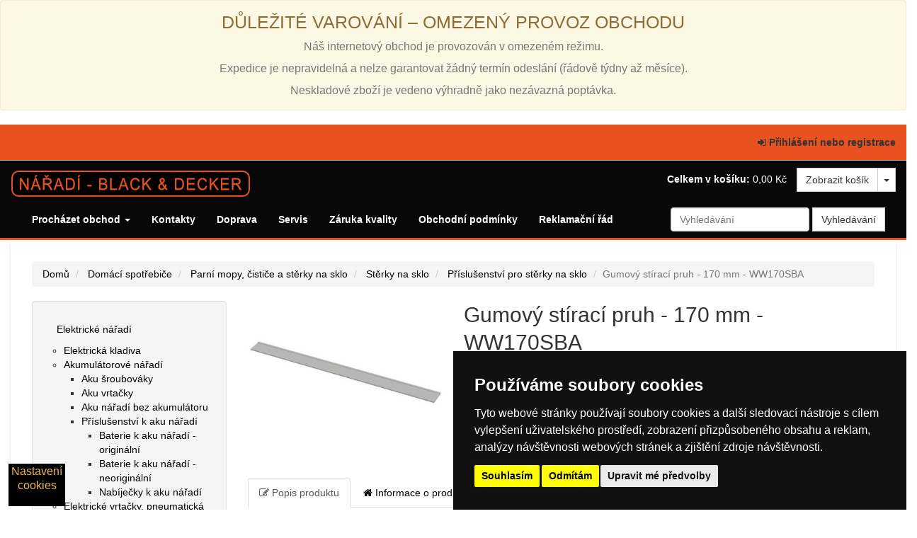

--- FILE ---
content_type: text/html; charset=utf-8
request_url: https://www.naradi-bd.cz/catalogue/gumovy-stiraci-pruh-pro-sterku-na-okna-ww100-sirka-170-mm-ww170sba_212/
body_size: 10079
content:


<!DOCTYPE html>
<!--[if lt IE 7]>      <html lang="cs" class="no-js lt-ie9 lt-ie8 lt-ie7"> <![endif]-->
<!--[if IE 7]>         <html lang="cs" class="no-js lt-ie9 lt-ie8"> <![endif]-->
<!--[if IE 8]>         <html lang="cs" class="no-js lt-ie9"> <![endif]-->
<!--[if gt IE 8]><!--> <html lang="cs" class="no-js"> <!--<![endif]-->
    <head>
        <title>
    Gumový stírací pruh - 170 mm - WW170SBA | Nářadí Black &amp; Decker - Elektrické nářadí | Zahradní technika | Příslušenství 
</title>

        <meta http-equiv="content-type" content="text/html; charset=UTF-8" />
        <meta name="created" content="21st Led 2026 12:59" />
        <meta name="author" content="SmartFox.cz"/>
        <meta name="description" content="
    Gumov&amp;yacute; st&amp;iacute;rac&amp;iacute; pruh pro stěrku na okna WW100, &amp;scaron;&amp;iacute;řka 170 mm - WW170SBA
" />
        <meta name="keywords" content="Elektrické nářadí, zahradní technika" />
        <meta name="viewport" content="width=device-width" />
        <meta name="robots" content="index, follow" />

        <!-- Le HTML5 shim, for IE6-8 support of HTML elements -->
        <!--[if lt IE 9]>
        <script src="//html5shim.googlecode.com/svn/trunk/html5.js"></script>
        <![endif]-->

        
            <link rel="shortcut icon" href="/static/bad/favicon.ico" />
        

        
    
        
            
                <link rel="stylesheet" type="text/css" href="/static/bad/css/styles.css" />
            
            <link media="screen" rel="stylesheet" href="/static/bad/js/slimbox-2.05/css/slimbox2.css" />
            <link rel="stylesheet" href="/static/bad/js/bootstrap-datetimepicker/bootstrap-datetimepicker.css" />
            <link rel="stylesheet" type="text/css" href="/static/bad/css/datetimepicker.css" />
            <link rel="stylesheet" type="text/css" href="/static/bad/css/badstyle.css" />
            
        
    


        
        

        

        
            
            

        
        
<!-- Cookie Consent by TermsFeed (https://www.TermsFeed.com) -->
<script type="text/javascript" src="https://www.termsfeed.com/public/cookie-consent/4.0.0/cookie-consent.js" charset="UTF-8"></script>
<script type="text/javascript" charset="UTF-8">
document.addEventListener('DOMContentLoaded', function () {
cookieconsent.run({"notice_banner_type":"simple","consent_type":"express","palette":"dark","language":"cs","page_load_consent_levels":["strictly-necessary"],"notice_banner_reject_button_hide":false,"preferences_center_close_button_hide":false,"page_refresh_confirmation_buttons":false,"open_preferences_center_selector":"#open_preferences_center","website_name":"NĂˇĹ™adĂ­ Black & Decker"});
});
</script>

<!-- GA -->

<script type="text/plain" cookie-consent="tracking" async src="https://www.googletagmanager.com/gtag/js?id=G-C7J4MC1FS9"></script>
<script type="text/plain" cookie-consent="tracking">
  window.dataLayer = window.dataLayer || [];
  function gtag(){dataLayer.push(arguments);}
  gtag('js', new Date());

  gtag('config', 'G-C7J4MC1FS9');
</script>

<!-- Global site tag (gtag.js) - Google Analytics -->
<script type="text/plain" cookie-consent="tracking" async src="https://www.googletagmanager.com/gtag/js?id=G-2694SYFM26"></script>
<script type="text/plain" cookie-consent="tracking">
  window.dataLayer = window.dataLayer || [];
  function gtag(){dataLayer.push(arguments);}
  gtag('js', new Date());

  gtag('config', 'G-2694SYFM26');
</script>

<!-- Global site tag (gtag.js) - Google Analytics - NOĂ‰ - MS - 30.1.2021 -->
<script type="text/plain" cookie-consent="tracking" async src="https://www.googletagmanager.com/gtag/js?id=G-2694SYFM26"></script>
<script type="text/plain" cookie-consent="tracking">
  window.dataLayer = window.dataLayer || [];
  function gtag(){dataLayer.push(arguments);}
  gtag('js', new Date());

  gtag('config', 'G-2694SYFM26');
</script>
<!-- end of GA-->
        
    </head>

    <body id="default" class="default">
        
        
        
        
<div class="row">
    <div class="col-lg-12">
        <div class="alert alert-warning text-center">
            <p class="h2">
                DŮLEŽITÉ VAROVÁNÍ – OMEZENÝ PROVOZ OBCHODU<br />
                <small>
                    Náš internetový obchod je provozován v omezeném režimu.<br />
                    Expedice je nepravidelná a nelze garantovat žádný termín odeslání (řádově týdny až měsíce).<br />
                    Neskladové zboží je vedeno výhradně jako nezávazná poptávka.
                </small>
            </p>
        </div>
    </div>
</div>
        
    
    

<div id="top_page" class="navbar navbar-default navbar-static-top accounts">
    
    <div class="navbar-header">
        <a class="btn btn-default navbar-toggle collapsed" data-toggle="collapse" data-target=".account-collapse">
            <span class="icon-bar"></span>
            <span class="icon-bar"></span>
            <span class="icon-bar"></span>
        </a>
    </div>

    <div class="navbar-collapse account-collapse collapse">
        <div class="container-fluid">
            
            <ul class="nav navbar-nav navbar-right">
                
                    <li><a id="login_link" href="/accounts/login/"><i class="icon-signin"></i> Přihlášení nebo registrace</a></li>
                
            </ul>
        </div>
    </div>
</div>


    
    <header class="header">
        <div class="container-fluid">
        <div class="page_inner">
            <div class="row">
                <div class="col-sm-7 h1"><a href="/"><img src="/static/bad/img/bad-logo.png" alt="Nářadí-BD.cz" ></a></div>

                
                


<div class="basket-mini pull-right hidden-xs">
    <strong>Celkem v košíku:</strong>
    
        0,00 Kč
    

    <span class="btn-group">
        <a class="btn btn-default" href="/basket/">Zobrazit košík</a>
        <button class="btn btn-default dropdown-toggle" data-toggle="dropdown">
            <span class="caret"></span>
        </button>
        <ul class="dropdown-menu pull-right">
            <li>






<ul class="basket-mini-item list-unstyled">
    
        <li><p>Váš košík je prázdný.</p></li>
    
</ul>
</li>
        </ul>
    </span>
</div>
            </div>
        </div>
        
            



<div class="navbar primary navbar-static-top navbar-inverse">
    <div class="container-fluid">
        <div class="navbar-header pull-right">
            
            <a class="navbar-toggle" data-toggle="collapse" data-target=".primary-collapse">
                <span>
                    <span class="icon-bar"></span>
                    <span class="icon-bar"></span>
                    <span class="icon-bar"></span>
                </span>
            </a>
        </div>

        <a class="btn btn-default navbar-btn btn-cart navbar-right visible-xs-inline-block" href="/basket/">
            <i class="icon-shopping-cart"></i>
            Košík
            
        </a>


        <div class="navbar-collapse primary-collapse collapse">
            
                <ul id="browse" class="nav navbar-nav">
                    <li class="dropdown active">
                        <a href="#" class="dropdown-toggle" data-toggle="dropdown">
                            Procházet obchod
                            <b class="caret"></b>
                        </a>
                        <ul class="dropdown-menu" data-navigation="dropdown-menu">
                            
                            <li><a tabindex="-1" href="/catalogue/">Všechny produkty</a></li>
                            
                                <li class="divider"></li>
                                
                                    
                                        <li class="dropdown-submenu">
                                            <a tabindex="-1" href="/catalogue/category/elektricke-naradi_14/">Elektrické nářadí</a>
                                            <ul class="dropdown-menu">
                                            

                                            
                                
                                    
                                                <li><a tabindex="-1" href="/catalogue/category/elektricke-naradi/elektricka-kladiva_112/">Elektrická kladiva</a></li>
                                            

                                            
                                
                                    
                                                <li><a tabindex="-1" href="/catalogue/category/elektricke-naradi/akumulatorove-naradi_35/">Akumulátorové nářadí</a></li>
                                            

                                            
                                
                                    
                                                <li><a tabindex="-1" href="/catalogue/category/elektricke-naradi/elektricke-vrtacky_28/">Elektrické vrtačky, pneumatická kladiva, šroubováky</a></li>
                                            

                                            
                                
                                    
                                                <li><a tabindex="-1" href="/catalogue/category/elektricke-naradi/viceucelove-naradi-multievo_33/">Víceúčelové nářadí MultiEvo</a></li>
                                            

                                            
                                
                                    
                                                <li><a tabindex="-1" href="/catalogue/category/elektricke-naradi/brusky_36/">Brusky</a></li>
                                            

                                            
                                
                                    
                                                <li><a tabindex="-1" href="/catalogue/category/elektricke-naradi/pily_41/">Pily</a></li>
                                            

                                            
                                
                                    
                                                <li><a tabindex="-1" href="/catalogue/category/elektricke-naradi/hobliky_45/">Hoblíky</a></li>
                                            

                                            
                                
                                    
                                                <li><a tabindex="-1" href="/catalogue/category/elektricke-naradi/horni-frezky_46/">Horní frézky</a></li>
                                            

                                            
                                
                                    
                                                <li><a tabindex="-1" href="/catalogue/category/elektricke-naradi/horkovzdusne-pistole_62/">Horkovzdušné pistole</a></li>
                                            

                                            
                                
                                    
                                                <li><a tabindex="-1" href="/catalogue/category/elektricke-naradi/sponkovacky-a-nastrelovacky-hrebiku_80/">Sponkovačky a nastřelovačky hřebíků</a></li>
                                            

                                            
                                
                                    
                                                <li><a tabindex="-1" href="/catalogue/category/elektricke-naradi/lasery-dalkomery-detektory_79/">Lasery, dálkoměry, detektory</a></li>
                                            

                                            
                                                </ul></li>
                                            
                                
                                    
                                        <li class="dropdown-submenu">
                                            <a tabindex="-1" href="/catalogue/category/zahradni-technika_1/">Zahradní technika</a>
                                            <ul class="dropdown-menu">
                                            

                                            
                                
                                    
                                                <li><a tabindex="-1" href="/catalogue/category/zahradni-technika/strunove-sekacky_2/">Strunové sekačky</a></li>
                                            

                                            
                                
                                    
                                                <li><a tabindex="-1" href="/catalogue/category/zahradni-technika/rotacni-kolove-sekacky_3/">Rotační kolové sekačky a provzdušňovače trávníku</a></li>
                                            

                                            
                                
                                    
                                                <li><a tabindex="-1" href="/catalogue/category/zahradni-technika/zahradni-vysavace-a-fukary_5/">Zahradní vysavače a fukary</a></li>
                                            

                                            
                                
                                    
                                                <li><a tabindex="-1" href="/catalogue/category/zahradni-technika/nuzky-na-zive-ploty_4/">Nůžky na živé ploty</a></li>
                                            

                                            
                                
                                    
                                                <li><a tabindex="-1" href="/catalogue/category/zahradni-technika/drtice-vetvi_13/">Drtiče větví</a></li>
                                            

                                            
                                
                                    
                                                <li><a tabindex="-1" href="/catalogue/category/zahradni-technika/retezove-pily_6/">Řetězové pily</a></li>
                                            

                                            
                                                </ul></li>
                                            
                                
                                    
                                        <li class="dropdown-submenu">
                                            <a tabindex="-1" href="/catalogue/category/domaci-spotrebice_16/">Domácí spotřebiče</a>
                                            <ul class="dropdown-menu">
                                            

                                            
                                
                                    
                                                <li><a tabindex="-1" href="/catalogue/category/domaci-spotrebice/akumulatorove-vysavace_17/">Vysavače a kompresory</a></li>
                                            

                                            
                                
                                    
                                                <li><a tabindex="-1" href="/catalogue/category/domaci-spotrebice/parni-mopy_18/">Parní mopy, čističe a stěrky na sklo</a></li>
                                            

                                            
                                                </ul></li>
                                            
                                
                                    
                                        <li class="dropdown-submenu">
                                            <a tabindex="-1" href="/catalogue/category/rucni-naradi_19/">Sady</a>
                                            <ul class="dropdown-menu">
                                            

                                            
                                
                                    
                                                <li><a tabindex="-1" href="/catalogue/category/rucni-naradi/kombinovane-sady-bitu-vrtaku-a-klicu_21/">Kombinované sady bitů, vrtáků a klíčů</a></li>
                                            

                                            
                                
                                    
                                                <li><a tabindex="-1" href="/catalogue/category/rucni-naradi/samostatne-sady-vrtaku_24/">Samostatné sady bitů, vrtáků, frézovacích vrtáků, pilníků, sekáčů, rašplí atp.</a></li>
                                            

                                            
                                
                                    
                                                <li><a tabindex="-1" href="/catalogue/category/rucni-naradi/samostatne-vrtaky_63/">Jednotlivé bity, vrtáky, frézovací vrtáky, pilníky, sekáče, rašple atp.</a></li>
                                            

                                            
                                
                                    
                                                <li><a tabindex="-1" href="/catalogue/category/rucni-naradi/pilove-listy-a-kotouce_69/">Pilové listy a kotouče</a></li>
                                            

                                            
                                
                                    
                                                <li><a tabindex="-1" href="/catalogue/category/rucni-naradi/brusni-archy-brusne-pasy-noze-pro-hobliky_81/">Brusné archy a brusné pásy</a></li>
                                            

                                            
                                                </ul></li>
                                            
                                
                                    
                                        <li class="dropdown-submenu">
                                            <a tabindex="-1" href="/catalogue/category/nahradni-dily_113/">Náhradní díly</a>
                                            <ul class="dropdown-menu">
                                            

                                            
                                
                                    
                                                <li><a tabindex="-1" href="/catalogue/category/nahradni-dily/uhliky-a-ostatni-nahradni-dily_12/">Uhlíky</a></li>
                                            

                                            
                                
                                    
                                                <li><a tabindex="-1" href="/catalogue/category/nahradni-dily/kryty-civek_114/">Kryty cívek</a></li>
                                            

                                            
                                                </ul></li>
                                            
                                
                                    
                                        <li class="dropdown-submenu">
                                            <a tabindex="-1" href="/catalogue/category/z-jineho-soudku_116/">Z jiného soudku</a>
                                            <ul class="dropdown-menu">
                                            

                                            
                                
                                    
                                                <li><a tabindex="-1" href="/catalogue/category/z-jineho-soudku/mobilni-telefony_117/">Mobilní telefony</a></li>
                                            

                                            
                                                </ul></li>
                                            
                                
                            
                            <li class="divider"></li>
                            
                                <li><a href="/offers/">Nabídky</a></li>
                            
                        </ul>
                    </li>
                    
                
                    <li><a href="/kontakty">Kontakty</a></li>
                    <li><a href="/doprava">Doprava</a></li>
                    <li><a href="/servis">Servis</a></li>
                    <li><a href="/zaruka-kvality">Záruka kvality</a></li>
                    <li><a href="/obchodni-podminky">Obchodní podmínky</a></li>
                    <li><a href="/reklamacni-rad">Reklamační řád</a></li>
                </ul>
            
            

<form method="get" action="/search/" class="navbar-form navbar-right">
    <div class="form-group">
        <input class="form-control" id="id_q" name="q" placeholder="Vyhledávání" tabindex="1" type="search" />
    </div>
    <input type="submit" value="Vyhledávání" class="btn btn-default" />
</form>

        </div><!-- /navbar-collapse -->
    </div>
</div><!-- /navbar -->

        
        </div>
    </header>

    
    
        <div class="container-fluid page">
            <div class="page_inner">
                
<ul class="breadcrumb">
    <li>
        <a href="/">Domů</a>
    </li>
    
        
        <li>
            <a href="/catalogue/category/domaci-spotrebice_16/">Domácí spotřebiče</a>
        </li>
        
        <li>
            <a href="/catalogue/category/domaci-spotrebice/parni-mopy_18/">Parní mopy, čističe a stěrky na sklo</a>
        </li>
        
        <li>
            <a href="/catalogue/category/domaci-spotrebice/parni-mopy/sterky-na-okna_108/">Stěrky na sklo</a>
        </li>
        
        <li>
            <a href="/catalogue/category/domaci-spotrebice/parni-mopy/sterky-na-okna/prislusenstvi-pro-sterky-na-okna_111/">Příslušenství pro stěrky na sklo</a>
        </li>
        
        <li class="active">Gumový stírací pruh - 170 mm - WW170SBA</li>

        
        
    
</ul>

                

                



<div id="messages">

</div>

                
                <div class="content">
                    
                    
                    
                    <div id="promotions">
                        
                    </div>

                    
                    <div id="content_inner">

<article class="product_page"><!-- Start of product page -->

    <div class="row">

        
        <aside class="sidebar col-sm-4 col-md-3">
            
            
                <div class="side_categories">
                    <ul class="nav nav-list nav-stacked">
                        
                            <li>
                            
                                <a href="/catalogue/category/elektricke-naradi_14/">Elektrické nářadí</a>
                            
        
                            <ul>
                            
                        
                            <li>
                            
                                <a href="/catalogue/category/elektricke-naradi/elektricka-kladiva_112/">Elektrická kladiva</a>
                            
        
                            </li>
                            
                        
                            <li>
                            
                                <a href="/catalogue/category/elektricke-naradi/akumulatorove-naradi_35/">Akumulátorové nářadí</a>
                            
        
                            <ul>
                            
                        
                            <li>
                            
                                <a href="/catalogue/category/elektricke-naradi/akumulatorove-naradi/aku-sroubovaky_31/">Aku šroubováky</a>
                            
        
                            </li>
                            
                        
                            <li>
                            
                                <a href="/catalogue/category/elektricke-naradi/akumulatorove-naradi/aku-vrtacky_32/">Aku vrtačky</a>
                            
        
                            </li>
                            
                        
                            <li>
                            
                                <a href="/catalogue/category/elektricke-naradi/akumulatorove-naradi/aku-naradi-bez-akumulatoru_58/">Aku nářadí bez akumulátoru</a>
                            
        
                            </li>
                            
                        
                            <li>
                            
                                <a href="/catalogue/category/elektricke-naradi/akumulatorove-naradi/prislusenstvi-k-aku-naradi_59/">Příslušenství k aku nářadí</a>
                            
        
                            <ul>
                            
                        
                            <li>
                            
                                <a href="/catalogue/category/elektricke-naradi/akumulatorove-naradi/prislusenstvi-k-aku-naradi/baterie_61/">Baterie k aku nářadí - originální</a>
                            
        
                            </li>
                            
                        
                            <li>
                            
                                <a href="/catalogue/category/elektricke-naradi/akumulatorove-naradi/prislusenstvi-k-aku-naradi/baterie-k-aku-naradi-neoriginalni_115/">Baterie k aku nářadí - neoriginální</a>
                            
        
                            </li>
                            
                        
                            <li>
                            
                                <a href="/catalogue/category/elektricke-naradi/akumulatorove-naradi/prislusenstvi-k-aku-naradi/nabijecky_60/">Nabíječky k aku nářadí</a>
                            
        
                            </li>
                            
                                </ul></li>
                            
                                </ul></li>
                            
                        
                            <li>
                            
                                <a href="/catalogue/category/elektricke-naradi/elektricke-vrtacky_28/">Elektrické vrtačky, pneumatická kladiva, šroubováky</a>
                            
        
                            <ul>
                            
                        
                            <li>
                            
                                <a href="/catalogue/category/elektricke-naradi/elektricke-vrtacky/priklepove-elektricke-vrtacky_29/">Vrtačky</a>
                            
        
                            </li>
                            
                        
                            <li>
                            
                                <a href="/catalogue/category/elektricke-naradi/elektricke-vrtacky/pneumaticka-kladiva_30/">Elektrická kladiva</a>
                            
        
                            </li>
                            
                        
                            <li>
                            
                                <a href="/catalogue/category/elektricke-naradi/elektricke-vrtacky/prislusenstvi_87/">Příslušenství pro vrtačky</a>
                            
        
                            <ul>
                            
                        
                            <li>
                            
                                <a href="/catalogue/category/elektricke-naradi/elektricke-vrtacky/prislusenstvi/vrtaky_104/">Vrtáky</a>
                            
        
                            </li>
                            
                                </ul></li>
                            
                                </ul></li>
                            
                        
                            <li>
                            
                                <a href="/catalogue/category/elektricke-naradi/viceucelove-naradi-multievo_33/">Víceúčelové nářadí MultiEvo</a>
                            
        
                            <ul>
                            
                        
                            <li>
                            
                                <a href="/catalogue/category/elektricke-naradi/viceucelove-naradi-multievo/nahradni-hlavice_34/">Příslušenství</a>
                            
        
                            </li>
                            
                                </ul></li>
                            
                        
                            <li>
                            
                                <a href="/catalogue/category/elektricke-naradi/brusky_36/">Brusky</a>
                            
        
                            <ul>
                            
                        
                            <li>
                            
                                <a href="/catalogue/category/elektricke-naradi/brusky/uhlove-brusky_37/">Úhlové brusky</a>
                            
        
                            <ul>
                            
                        
                            <li>
                            
                                <a href="/catalogue/category/elektricke-naradi/brusky/uhlove-brusky/prislusenstvi_88/">Příslušenství pro úhlové brusky</a>
                            
        
                            </li>
                            
                                </ul></li>
                            
                        
                            <li>
                            
                                <a href="/catalogue/category/elektricke-naradi/brusky/vibracni-a-excentricke-brusky_38/">Vibrační a excentrické brusky</a>
                            
        
                            <ul>
                            
                        
                            <li>
                            
                                <a href="/catalogue/category/elektricke-naradi/brusky/vibracni-a-excentricke-brusky/prislusenstvi_89/">Příslušenství pro vibrační a excentrické brusky</a>
                            
        
                            </li>
                            
                                </ul></li>
                            
                        
                            <li>
                            
                                <a href="/catalogue/category/elektricke-naradi/brusky/pasove-brusky_39/">Pásové brusky</a>
                            
        
                            <ul>
                            
                        
                            <li>
                            
                                <a href="/catalogue/category/elektricke-naradi/brusky/pasove-brusky/prislusenstvi_90/">Příslušenství pro pásové brusky</a>
                            
        
                            </li>
                            
                                </ul></li>
                            
                        
                            <li>
                            
                                <a href="/catalogue/category/elektricke-naradi/brusky/multibrusky-a-oscilacni-brusky_40/">Multibrusky a oscilační brusky</a>
                            
        
                            <ul>
                            
                        
                            <li>
                            
                                <a href="/catalogue/category/elektricke-naradi/brusky/multibrusky-a-oscilacni-brusky/prislusenstvi_91/">Příslušenství pro multibrusky a oscilační brusky</a>
                            
        
                            </li>
                            
                                </ul></li>
                            
                                </ul></li>
                            
                        
                            <li>
                            
                                <a href="/catalogue/category/elektricke-naradi/pily_41/">Pily</a>
                            
        
                            <ul>
                            
                        
                            <li>
                            
                                <a href="/catalogue/category/elektricke-naradi/pily/primocare-pily_42/">Přímočaré pily</a>
                            
        
                            <ul>
                            
                        
                            <li>
                            
                                <a href="/catalogue/category/elektricke-naradi/pily/primocare-pily/prislusenstvi_92/">Příslušenství pro přímočaré pily</a>
                            
        
                            </li>
                            
                                </ul></li>
                            
                        
                            <li>
                            
                                <a href="/catalogue/category/elektricke-naradi/pily/kotoucove-pily_43/">Kotoučové pily</a>
                            
        
                            <ul>
                            
                        
                            <li>
                            
                                <a href="/catalogue/category/elektricke-naradi/pily/kotoucove-pily/prislusenstvi_93/">Příslušenství pro kotoučové pily</a>
                            
        
                            </li>
                            
                                </ul></li>
                            
                        
                            <li>
                            
                                <a href="/catalogue/category/elektricke-naradi/pily/specialni-pily_44/">Speciální pily</a>
                            
        
                            <ul>
                            
                        
                            <li>
                            
                                <a href="/catalogue/category/elektricke-naradi/pily/specialni-pily/prislusenstvi_94/">Příslušenství pro speciální pily</a>
                            
        
                            </li>
                            
                                </ul></li>
                            
                                </ul></li>
                            
                        
                            <li>
                            
                                <a href="/catalogue/category/elektricke-naradi/hobliky_45/">Hoblíky</a>
                            
        
                            <ul>
                            
                        
                            <li>
                            
                                <a href="/catalogue/category/elektricke-naradi/hobliky/prislusenstvi_95/">Hnací řemeny a nože pro hoblíky</a>
                            
        
                            </li>
                            
                                </ul></li>
                            
                        
                            <li>
                            
                                <a href="/catalogue/category/elektricke-naradi/horni-frezky_46/">Horní frézky</a>
                            
        
                            <ul>
                            
                        
                            <li>
                            
                                <a href="/catalogue/category/elektricke-naradi/horni-frezky/prislusenstvi_96/">Příslušenství pro frézky</a>
                            
        
                            </li>
                            
                                </ul></li>
                            
                        
                            <li>
                            
                                <a href="/catalogue/category/elektricke-naradi/horkovzdusne-pistole_62/">Horkovzdušné pistole</a>
                            
        
                            <ul>
                            
                        
                            <li>
                            
                                <a href="/catalogue/category/elektricke-naradi/horkovzdusne-pistole/prislusenstvi_97/">Příslušenství pro horkovzdušné pistole</a>
                            
        
                            </li>
                            
                                </ul></li>
                            
                        
                            <li>
                            
                                <a href="/catalogue/category/elektricke-naradi/sponkovacky-a-nastrelovacky-hrebiku_80/">Sponkovačky a nastřelovačky hřebíků</a>
                            
        
                            <ul>
                            
                        
                            <li>
                            
                                <a href="/catalogue/category/elektricke-naradi/sponkovacky-a-nastrelovacky-hrebiku/prislusenstvi_98/">Příslušenství pro sponkovačky</a>
                            
        
                            </li>
                            
                                </ul></li>
                            
                        
                            <li>
                            
                                <a href="/catalogue/category/elektricke-naradi/lasery-dalkomery-detektory_79/">Lasery, dálkoměry, detektory</a>
                            
        
                            </li>
                            
                                </ul></li>
                            
                        
                            <li>
                            
                                <a href="/catalogue/category/zahradni-technika_1/">Zahradní technika</a>
                            
        
                            <ul>
                            
                        
                            <li>
                            
                                <a href="/catalogue/category/zahradni-technika/strunove-sekacky_2/">Strunové sekačky</a>
                            
        
                            <ul>
                            
                        
                            <li>
                            
                                <a href="/catalogue/category/zahradni-technika/strunove-sekacky/elektricke-strunove-sekacky_47/">Elektrické strunové sekačky</a>
                            
        
                            </li>
                            
                        
                            <li>
                            
                                <a href="/catalogue/category/zahradni-technika/strunove-sekacky/aku-strunove-sekacky_48/">Aku strunové sekačky</a>
                            
        
                            </li>
                            
                        
                            <li>
                            
                                <a href="/catalogue/category/zahradni-technika/strunove-sekacky/prislusenstvi_100/">Příslušenství pro strunové sekačky</a>
                            
        
                            <ul>
                            
                        
                            <li>
                            
                                <a href="/catalogue/category/zahradni-technika/strunove-sekacky/prislusenstvi/nahradni-civky-a-struny_8/">Náhradní cívky a struny</a>
                            
        
                            </li>
                            
                        
                            <li>
                            
                                <a href="/catalogue/category/zahradni-technika/strunove-sekacky/prislusenstvi/kryty-civek-a-bezpecnostni-kryty_9/">Kryty cívek a bezpečnostní kryty</a>
                            
        
                            </li>
                            
                                </ul></li>
                            
                                </ul></li>
                            
                        
                            <li>
                            
                                <a href="/catalogue/category/zahradni-technika/rotacni-kolove-sekacky_3/">Rotační kolové sekačky a provzdušňovače trávníku</a>
                            
        
                            <ul>
                            
                        
                            <li>
                            
                                <a href="/catalogue/category/zahradni-technika/rotacni-kolove-sekacky/elektricke-sekacky_49/">Elektrické sekačky</a>
                            
        
                            </li>
                            
                        
                            <li>
                            
                                <a href="/catalogue/category/zahradni-technika/rotacni-kolove-sekacky/aku-sekacky_50/">Aku sekačky</a>
                            
        
                            </li>
                            
                        
                            <li>
                            
                                <a href="/catalogue/category/zahradni-technika/rotacni-kolove-sekacky/provzdusnovace_51/">Provzdušňovače</a>
                            
        
                            </li>
                            
                        
                            <li>
                            
                                <a href="/catalogue/category/zahradni-technika/rotacni-kolove-sekacky/prislusenstvi_101/">Příslušenství pro rotační sekačky</a>
                            
        
                            </li>
                            
                                </ul></li>
                            
                        
                            <li>
                            
                                <a href="/catalogue/category/zahradni-technika/zahradni-vysavace-a-fukary_5/">Zahradní vysavače a fukary</a>
                            
        
                            <ul>
                            
                        
                            <li>
                            
                                <a href="/catalogue/category/zahradni-technika/zahradni-vysavace-a-fukary/elektricke-vysavace-a-fukary_52/">Elektrické vysavače a fukary</a>
                            
        
                            </li>
                            
                        
                            <li>
                            
                                <a href="/catalogue/category/zahradni-technika/zahradni-vysavace-a-fukary/aku-vysavace-a-fukary_53/">Aku vysavače a fukary</a>
                            
        
                            </li>
                            
                        
                            <li>
                            
                                <a href="/catalogue/category/zahradni-technika/zahradni-vysavace-a-fukary/prislusenstvi-pro-zahradni-vysavace_105/">Příslušenství pro zahradní vysavače</a>
                            
        
                            </li>
                            
                                </ul></li>
                            
                        
                            <li>
                            
                                <a href="/catalogue/category/zahradni-technika/nuzky-na-zive-ploty_4/">Nůžky na živé ploty</a>
                            
        
                            <ul>
                            
                        
                            <li>
                            
                                <a href="/catalogue/category/zahradni-technika/nuzky-na-zive-ploty/elektricke-plotostrihy_54/">Elektrické plotostřihy</a>
                            
        
                            </li>
                            
                        
                            <li>
                            
                                <a href="/catalogue/category/zahradni-technika/nuzky-na-zive-ploty/aku-plotostrihy_55/">Aku plotostřihy</a>
                            
        
                            </li>
                            
                        
                            <li>
                            
                                <a href="/catalogue/category/zahradni-technika/nuzky-na-zive-ploty/prislusenstvi_102/">Příslušenství pro nůžky na živé ploty</a>
                            
        
                            </li>
                            
                                </ul></li>
                            
                        
                            <li>
                            
                                <a href="/catalogue/category/zahradni-technika/drtice-vetvi_13/">Drtiče větví</a>
                            
        
                            </li>
                            
                        
                            <li>
                            
                                <a href="/catalogue/category/zahradni-technika/retezove-pily_6/">Řetězové pily</a>
                            
        
                            <ul>
                            
                        
                            <li>
                            
                                <a href="/catalogue/category/zahradni-technika/retezove-pily/elektricke-retezove-pily_57/">Elektrické řetězové pily</a>
                            
        
                            </li>
                            
                        
                            <li>
                            
                                <a href="/catalogue/category/zahradni-technika/retezove-pily/aku-retezove-pily_56/">Aku řetězové pily</a>
                            
        
                            </li>
                            
                        
                            <li>
                            
                                <a href="/catalogue/category/zahradni-technika/retezove-pily/retezy-pro-retezove-pily_11/">Příslušenství pro řetězové pily</a>
                            
        
                            </li>
                            
                                </ul></li>
                            
                                </ul></li>
                            
                        
                            <li>
                            
                                <a href="/catalogue/category/domaci-spotrebice_16/">Domácí spotřebiče</a>
                            
        
                            <ul>
                            
                        
                            <li>
                            
                                <a href="/catalogue/category/domaci-spotrebice/akumulatorove-vysavace_17/">Vysavače a kompresory</a>
                            
        
                            </li>
                            
                        
                            <li>
                            
                                <a href="/catalogue/category/domaci-spotrebice/parni-mopy_18/">Parní mopy, čističe a stěrky na sklo</a>
                            
        
                            <ul>
                            
                        
                            <li>
                            
                                <a href="/catalogue/category/domaci-spotrebice/parni-mopy/parni-cistice_107/">Parní čističe</a>
                            
        
                            <ul>
                            
                        
                            <li>
                            
                                <a href="/catalogue/category/domaci-spotrebice/parni-mopy/parni-cistice/prislusenstvi-pro-parni-cistice_110/">Příslušenství pro parní čističe</a>
                            
        
                            </li>
                            
                                </ul></li>
                            
                        
                            <li>
                            
                                <a href="/catalogue/category/domaci-spotrebice/parni-mopy/sterky-na-okna_108/">Stěrky na sklo</a>
                            
        
                            <ul>
                            
                        
                            <li>
                            
                                <a href="/catalogue/category/domaci-spotrebice/parni-mopy/sterky-na-okna/prislusenstvi-pro-sterky-na-okna_111/">Příslušenství pro stěrky na sklo</a>
                            
        
                            </li>
                            
                                </ul></li>
                            
                                </ul></li>
                            
                                </ul></li>
                            
                        
                            <li>
                            
                                <a href="/catalogue/category/rucni-naradi_19/">Sady</a>
                            
        
                            <ul>
                            
                        
                            <li>
                            
                                <a href="/catalogue/category/rucni-naradi/kombinovane-sady-bitu-vrtaku-a-klicu_21/">Kombinované sady bitů, vrtáků a klíčů</a>
                            
        
                            <ul>
                            
                        
                            <li>
                            
                                <a href="/catalogue/category/rucni-naradi/kombinovane-sady-bitu-vrtaku-a-klicu/sady-s-racnovym-nebo-aku-sroubovakem_22/">Sady s ráčnovým nebo aku šroubovákem</a>
                            
        
                            </li>
                            
                        
                            <li>
                            
                                <a href="/catalogue/category/rucni-naradi/kombinovane-sady-bitu-vrtaku-a-klicu/sady-vrtaku-a-sroubovacich-bitu_23/">Sady vrtáků a šroubovacích bitů</a>
                            
        
                            </li>
                            
                                </ul></li>
                            
                        
                            <li>
                            
                                <a href="/catalogue/category/rucni-naradi/samostatne-sady-vrtaku_24/">Samostatné sady bitů, vrtáků, frézovacích vrtáků, pilníků, sekáčů, rašplí atp.</a>
                            
        
                            <ul>
                            
                        
                            <li>
                            
                                <a href="/catalogue/category/rucni-naradi/samostatne-sady-vrtaku/sady-vrtaku-do-betonu_27/">Sady vrtáků do zdiva / betonu</a>
                            
        
                            </li>
                            
                        
                            <li>
                            
                                <a href="/catalogue/category/rucni-naradi/samostatne-sady-vrtaku/sady-sroubovacich-bitu_68/">Sady šroubovacích bitů a držáků</a>
                            
        
                            </li>
                            
                                </ul></li>
                            
                        
                            <li>
                            
                                <a href="/catalogue/category/rucni-naradi/samostatne-vrtaky_63/">Jednotlivé bity, vrtáky, frézovací vrtáky, pilníky, sekáče, rašple atp.</a>
                            
        
                            <ul>
                            
                        
                            <li>
                            
                                <a href="/catalogue/category/rucni-naradi/samostatne-vrtaky/vrtaky-do-kovu_64/">Vrtáky. frézy, frézovací vrtáky a pilníky do kovu</a>
                            
        
                            </li>
                            
                        
                            <li>
                            
                                <a href="/catalogue/category/rucni-naradi/samostatne-vrtaky/vrtaky-do-dreva_65/">Vrtáky, frézy a rotační rašple do dřeva</a>
                            
        
                            </li>
                            
                        
                            <li>
                            
                                <a href="/catalogue/category/rucni-naradi/samostatne-vrtaky/vrtaky-do-zdiva-sekace_66/">Vrtáky a sekáče do zdiva</a>
                            
        
                            </li>
                            
                        
                            <li>
                            
                                <a href="/catalogue/category/rucni-naradi/samostatne-vrtaky/sroubovaci-bity_67/">Šroubovací bity a držáky bitů</a>
                            
        
                            </li>
                            
                                </ul></li>
                            
                        
                            <li>
                            
                                <a href="/catalogue/category/rucni-naradi/pilove-listy-a-kotouce_69/">Pilové listy a kotouče</a>
                            
        
                            <ul>
                            
                        
                            <li>
                            
                                <a href="/catalogue/category/rucni-naradi/pilove-listy-a-kotouce/pilove-listy-pro-mecove-pily_71/">Pilové listy pro mečové pily a pilu Scorpion</a>
                            
        
                            </li>
                            
                        
                            <li>
                            
                                <a href="/catalogue/category/rucni-naradi/pilove-listy-a-kotouce/pilove-kotouce_70/">Pilové kotouče</a>
                            
        
                            </li>
                            
                                </ul></li>
                            
                        
                            <li>
                            
                                <a href="/catalogue/category/rucni-naradi/brusni-archy-brusne-pasy-noze-pro-hobliky_81/">Brusné archy a brusné pásy</a>
                            
        
                            <ul>
                            
                        
                            <li>
                            
                                <a href="/catalogue/category/rucni-naradi/brusni-archy-brusne-pasy-noze-pro-hobliky/brusne-archy-suchy-zip_84/">Brusné archy - suchý zip</a>
                            
        
                            </li>
                            
                        
                            <li>
                            
                                <a href="/catalogue/category/rucni-naradi/brusni-archy-brusne-pasy-noze-pro-hobliky/brusne-archy-ostatni_85/">Brusné archy - ostatní</a>
                            
        
                            </li>
                            
                                </ul></li>
                            
                                </ul></li>
                            
                        
                            <li>
                            
                                <a href="/catalogue/category/nahradni-dily_113/">Náhradní díly</a>
                            
        
                            <ul>
                            
                        
                            <li>
                            
                                <a href="/catalogue/category/nahradni-dily/uhliky-a-ostatni-nahradni-dily_12/">Uhlíky</a>
                            
        
                            </li>
                            
                        
                            <li>
                            
                                <a href="/catalogue/category/nahradni-dily/kryty-civek_114/">Kryty cívek</a>
                            
        
                            </li>
                            
                                </ul></li>
                            
                        
                            <li>
                            
                                <a href="/catalogue/category/z-jineho-soudku_116/">Z jiného soudku</a>
                            
        
                            <ul>
                            
                        
                            <li>
                            
                                <a href="/catalogue/category/z-jineho-soudku/mobilni-telefony_117/">Mobilní telefony</a>
                            
        
                            </li>
                            
                                </ul></li>
                            
                        
                    </ul>
                </div>
            
            
        </aside>
        

        
        <div class="col-sm-9 product_main">
            
            <div class="row">
                <div class="col-sm-4">
                    


<div class="product-gallery">

    

    
        
        <div class="image_container"> 
            
                
                
                    <a href="/media/cache/fb/e7/fbe7475095a3a8e92ddaafec95a001f5.jpg" rel="lightbox"><img src="/media/cache/fb/e7/fbe7475095a3a8e92ddaafec95a001f5.jpg" data-large="/media/images/products/2016/10/black-and-decker-ww170sba-gumovy-stiraci-pas-170-mm-1-ks1.jpg" alt="image02" data-description="" /></a>
                
                
            
        </div>
    

</div>

                </div>
                <div class="col-sm-8">
                    
                    
                    
                    <h1>Gumový stírací pruh - 170 mm - WW170SBA</h1>

										
												<div class="alert alert-info" disabled>
													<i class="icon-stop"></i> Prodej ukončen, vyberte jiný produkt z kategorie
													<ul>
														
																
																<li>
																		<a href="/catalogue/category/domaci-spotrebice_16/">Domácí spotřebiče</a>
																</li>
																
																<li>
																		<a href="/catalogue/category/domaci-spotrebice/parni-mopy_18/">Parní mopy, čističe a stěrky na sklo</a>
																</li>
																
																<li>
																		<a href="/catalogue/category/domaci-spotrebice/parni-mopy/sterky-na-okna_108/">Stěrky na sklo</a>
																</li>
																
																<li>
																		<a href="/catalogue/category/domaci-spotrebice/parni-mopy/sterky-na-okna/prislusenstvi-pro-sterky-na-okna_111/">Příslušenství pro stěrky na sklo</a>
																</li>
																
														
													</ul>
												</div>
										
                </div>
            </div>
            
            <div class="row">
                <div class="col-sm-12">
                    <ul class="nav nav-tabs" role="tablist">
                        <li role="presentation" class="active"><a href="#descproduct" aria-controls="descproduct" role="tab" data-toggle="tab"><i class="icon-edit"></i> Popis produktu</a></li>
                        <li role="presentation"><a href="#infoproduct" aria-controls="infoproduct" role="tab" data-toggle="tab"><i class="icon-home"></i> Informace o produktu</a></li>
                        
                    </ul>
                </div>
                
                <div class="tab-content">
                    <div role="tabpanel" class="tab-pane fade" id="infoproduct">
                        
                        <div class="sub-header">
                            <h2>Informace o produktu</h2>
                        </div>
                        <table class="table table-striped">
                            
                            <tr>
                                <th>Kód produktu (EAN)</th><td>5035048631614</td>
                            </tr>
                            
                        
                            
                        
                            
                            
                                <tr>
                                    <th>Výrobce</th>
                                    <td>
                                        
                                        BLACK+DECKER™
                                        
                                    </td>
                                </tr>
                            
                                <tr>
                                    <th>Model</th>
                                    <td>
                                        
                                        WW170SBA
                                        
                                    </td>
                                </tr>
                            
                                <tr>
                                    <th>Akumulátor</th>
                                    <td>
                                        
                                        <span class="label label-danger">Ne</span>
                                        
                                    </td>
                                </tr>
                            
                                <tr>
                                    <th>Technologie Autoselect</th>
                                    <td>
                                        
                                        <span class="label label-danger">Ne</span>
                                        
                                    </td>
                                </tr>
                            
                                <tr>
                                    <th>Indikátor množství vody</th>
                                    <td>
                                        
                                        <span class="label label-danger">Ne</span>
                                        
                                    </td>
                                </tr>
                            
                                <tr>
                                    <th>Odnímatelná nádrž</th>
                                    <td>
                                        
                                        <span class="label label-danger">Ne</span>
                                        
                                    </td>
                                </tr>
                            
                                <tr>
                                    <th>Samostatně stojí</th>
                                    <td>
                                        
                                        <span class="label label-danger">Ne</span>
                                        
                                    </td>
                                </tr>
                            
                                <tr>
                                    <th>Prodej ukončen</th>
                                    <td>
                                        
                                        <span class="label label-success">Ano</span>
                                        
                                    </td>
                                </tr>
                            
                            
                                <tr>
                                    <th>Počet recenzí</th>
                                    <td>0</td>
                                </tr>
                            
                        </table>
                        
                    </div>
                    <div role="tabpanel" class="tab-pane fade in active" id="descproduct">
                        
                            
                            <div id="product_description" class="sub-header">
                                <h2>Popis produktu</h2>
                            </div>
                            <p><h3>Gumov&yacute; st&iacute;rac&iacute; pruh pro stěrku na okna WW100, &scaron;&iacute;řka 170 mm - WW170SBA</h3></p>
                            
                        
                    </div>
                    <div role="tabpanel" class="tab-pane fade" id="reviews">
                        
                            
                            <section>
                                <div id="reviews" class="sub-header">
                                    
                                    <h2>Uživatelské recenze</h2>
                                </div>
                    
                                
                                    <p>
                                        
                                            Tento produkt zatím nemá žádné recenze..
                                        
                                    </p>
                                
                            </section>
                            
                        
                    </div>
                </div>  
            </div>
            

                    
                        
                        <div class="row">
                            <div class="col-sm-12">
                                <div class="sub-header">
                                    <h2>Doporučené položky</h2>
                                </div>
                                <ul class="row">
                                    
                                    <li class="col-xs-6 col-sm-4 col-md-3 col-lg-3">
                                        







<article class="product_pod">
    
        <div class="image_container ">
            
                
                <a href="/catalogue/gumovy-stiraci-pruh-pro-sterku-na-okna-ww100-sirka-280-mm-ww280sba_211/">
                    <img src="/media/cache/78/c2/78c2450fae1079f2ed5f1a729b993de7.jpg" alt="Gumový stírací pruh - 280 mm - WW280SBA">
                    <i class="product-badge"></i>
                </a>
                
              
        </div>
    

    
        <div class="partnerinfo info2">
            
                Zjišťujeme stav
            
        </div>
        <h3>
            <a href="/catalogue/gumovy-stiraci-pruh-pro-sterku-na-okna-ww100-sirka-280-mm-ww280sba_211/">Gumový stírací pruh - 280 mm - WW280SBA</a>
        </h3>
    

    
        <p class="star-rating ">
            <i class="icon-star"></i>
            <i class="icon-star"></i>
            <i class="icon-star"></i>
            <i class="icon-star"></i>
            <i class="icon-star"></i>
        </p>
    

    
        <div class="product_price">

            
                <div class="alert alert-info" disabled><i class="icon-stop"></i> Prodej ukončen</div>
            

        </div>
    

</article>

                                    </li>
                                    
                                    <li class="col-xs-6 col-sm-4 col-md-3 col-lg-3">
                                        







<article class="product_pod">
    
        <div class="image_container ">
            
                
                <a href="/catalogue/cistici-pruhova-podlozka-pro-sterku-na-okna-ww100-suchy-zip-sirka-170-mm-ww170mpa_210/">
                    <img src="/media/cache/34/6d/346d9f08dd7ed5e634ca1779a54ab442.jpg" alt="Čistící pruhová podložka, suchý zip - 170 mm - WW170MPA">
                    <i class="product-badge"></i>
                </a>
                
              
        </div>
    

    
        <div class="partnerinfo info2">
            
                Zjišťujeme stav
            
        </div>
        <h3>
            <a href="/catalogue/cistici-pruhova-podlozka-pro-sterku-na-okna-ww100-suchy-zip-sirka-170-mm-ww170mpa_210/">Čistící pruhová podložka, suchý zip - 170 mm - WW170MPA</a>
        </h3>
    

    
        <p class="star-rating ">
            <i class="icon-star"></i>
            <i class="icon-star"></i>
            <i class="icon-star"></i>
            <i class="icon-star"></i>
            <i class="icon-star"></i>
        </p>
    

    
        <div class="product_price">

            
                <div class="alert alert-info" disabled><i class="icon-stop"></i> Prodej ukončen</div>
            

        </div>
    

</article>

                                    </li>
                                    
                                    <li class="col-xs-6 col-sm-4 col-md-3 col-lg-3">
                                        







<article class="product_pod">
    
        <div class="image_container ">
            
                
                <a href="/catalogue/cistici-pruhova-podlozka-pro-sterku-na-okna-ww100-suchy-zip-sirka-280-mm-ww280mpa_209/">
                    <img src="/media/cache/c0/58/c058304081c0e0d1e5a98819df3ca50d.jpg" alt="Čistící pruhová podložka, suchý zip - 280 mm - WW280MPA - DOPRODEJ">
                    <i class="product-badge"></i>
                </a>
                
              
        </div>
    

    
        <div class="partnerinfo info7">
            
                Skladem
            
        </div>
        <h3>
            <a href="/catalogue/cistici-pruhova-podlozka-pro-sterku-na-okna-ww100-suchy-zip-sirka-280-mm-ww280mpa_209/">Čistící pruhová podložka, suchý zip - 280 mm - WW280MPA -...</a>
        </h3>
    

    
        <p class="star-rating ">
            <i class="icon-star"></i>
            <i class="icon-star"></i>
            <i class="icon-star"></i>
            <i class="icon-star"></i>
            <i class="icon-star"></i>
        </p>
    

    
        <div class="product_price">

            
                
                <h4 class="price_color">






    
    <span>
	
	    148,00 Kč
	
	
    </span>
</h4>
                
            
                
                    






    
    <form action="/basket/add/209/" method="post">
        <input type='hidden' name='csrfmiddlewaretoken' value='7sUr0vOlS4bDWiLrNfBYuyeSM9pE4Mz5' />
        <input id="id_quantity" name="quantity" type="hidden" value="1" />
        <button type="submit" class="btn btn-danger btn-block" data-loading-text="Přidávám ..."><i class="icon-shopping-cart"></i>&nbsp; Přidat do košíku</button>
    </form>


                
            

        </div>
    

</article>

                                    </li>
                                    
                                    <li class="col-xs-6 col-sm-4 col-md-3 col-lg-3">
                                        







<article class="product_pod">
    
        <div class="image_container ">
            
                
                <a href="/catalogue/sterkova-hlava-pro-aku-sterku-na-okna-ww100-170-mm-ww100sa_208/">
                    <img src="/media/cache/5f/0c/5f0c4a9b7cd9b6bc0f5bda939c3e8f5c.jpg" alt="Stěrková hlava pro WW100 - 170 mm - WW100SA">
                    <i class="product-badge"></i>
                </a>
                
              
        </div>
    

    
        <div class="partnerinfo info2">
            
                Zjišťujeme stav
            
        </div>
        <h3>
            <a href="/catalogue/sterkova-hlava-pro-aku-sterku-na-okna-ww100-170-mm-ww100sa_208/">Stěrková hlava pro WW100 - 170 mm - WW100SA</a>
        </h3>
    

    
        <p class="star-rating ">
            <i class="icon-star"></i>
            <i class="icon-star"></i>
            <i class="icon-star"></i>
            <i class="icon-star"></i>
            <i class="icon-star"></i>
        </p>
    

    
        <div class="product_price">

            
                <div class="alert alert-info" disabled><i class="icon-stop"></i> Prodej ukončen</div>
            

        </div>
    

</article>

                                    </li>
                                    
                                </ul>
                            </div>
                        </div>
                        
                    
            
        </div><!-- /col-sm-6 -->
        

    </div><!-- /row -->

    






</article><!-- End of product page -->
</div>
                    
                    
                </div>
            </div>
        </div>
    

    

<footer class="footer">
	<a href="#" id="open_preferences_center">Nastavení cookies</a>
    <div class="page_inner contentfooter">
	<div class="container-fluid">
	    <div class="col-lg-6  col-md-6 col-sm-8 col-xs-12">
		<ul>
			
			<li><a tabindex="-1" href="/catalogue/">Všechny produkty</a></li>
			
				
					
								<li><a tabindex="-1" href="/catalogue/category/elektricke-naradi_14/">Elektrické nářadí</a></li>
							

							
				
					
								<li><a tabindex="-1" href="/catalogue/category/zahradni-technika_1/">Zahradní technika</a></li>
							

							
				
					
								<li><a tabindex="-1" href="/catalogue/category/domaci-spotrebice_16/">Domácí spotřebiče</a></li>
							

							
				
					
								<li><a tabindex="-1" href="/catalogue/category/rucni-naradi_19/">Sady</a></li>
							

							
				
					
								<li><a tabindex="-1" href="/catalogue/category/nahradni-dily_113/">Náhradní díly</a></li>
							

							
				
					
								<li><a tabindex="-1" href="/catalogue/category/z-jineho-soudku_116/">Z jiného soudku</a></li>
							

							
				
			
		</ul>
	    </div>
	    <div class="col-lg-3  col-md-3 col-sm-4 col-xs-6">
		<ul>
		    <li><a href="/kontakty">Kontakty</a></li>
			<li><a href="/doprava">Doprava</a></li>
			<li><a href="/servis/">Servis</a></li>
		    <li><a href="/obchodni-podminky">Obchodní podmínky</a></li>
		    <li><a href="/reklamacni-rad">Reklamační řád</a></li>
		</ul>
	    </div>
 

    
        
    
	</div>
    </div>
    <div class="page_inner bottomfooter">
	<div class="container-fluid">
	    <p>© naradi-bd.cz 2016</p>
	</div>
    </div>
</footer>


        
        
            <!-- jQuery -->
            <script src="//ajax.googleapis.com/ajax/libs/jquery/1.9.1/jquery.min.js"></script>
            <script>window.jQuery || document.write('<script src="/static/stanley/js/jquery/jquery-1.9.1.min.js"><\/script>')</script>
        

        
        
    
        
    
    <script src="/static/bad/js/slimbox-2.05/js/slimbox2.js"></script>
    <!-- Twitter Bootstrap -->
    <script type="text/javascript" src="/static/bad/js/bootstrap3/bootstrap.min.js"></script>
    <!-- Oscar -->
    <script src="/static/bad/js/oscar/ui.js" type="text/javascript" charset="utf-8"></script>

    <script src="/static/bad/js/bootstrap-datetimepicker/bootstrap-datetimepicker.js" type="text/javascript" charset="utf-8"></script>
    <script src="/static/bad/js/bootstrap-datetimepicker/locales/bootstrap-datetimepicker.all.js" type="text/javascript" charset="utf-8"></script>
    
    <script type="text/javascript">
        $('.tree-toggle').click(function () {
            $(this).parent().children('ul.tree').toggle(200);
        });
        $(function(){
            $('.tree-toggle').parent().children('ul.tree').toggle(200);
        })
        
        
        !function ($) {
    
    // Le left-menu sign
    /* for older jquery version
    $('#left ul.nav li.parent > a > span.sign').click(function () {
        $(this).find('i:first').toggleClass("icon-minus");
    }); */
    
    

        //if('#info-modal'){
        //    $('#info-modal').modal('show');
        //}

    
    $(document).on("click","#left ul.nav li.parent > a > span.sign", function(){          
        $(this).find('i:first').toggleClass("icon-minus");      
    }); 
    
    // Open Le current menu
    $("#left ul.nav li.parent.active > a > span.sign").find('i:first').addClass("icon-minus");
    $("#left ul.nav li.current").parents('ul.children').addClass("in");

}(window.jQuery);
        
    </script>

    


        
        
    
    





    



        
        <script type="text/javascript">
            $(function() {
                
    
    oscar.init();


            });
        </script>

        
        <!-- Verze: N/A -->

<!-- 	TOPLIST SKRIPT	//-->        

<a href="https://www.toplist.cz"><script language="JavaScript" type="text/javascript" charset="utf-8">
<!--
document.write('<img src="https://toplist.cz/dot.asp?id=1122015&http='+
encodeURIComponent(document.referrer)+'&t='+encodeURIComponent(document.title)+'&l='+encodeURIComponent(document.URL)+
'&wi='+encodeURIComponent(window.screen.width)+'&he='+encodeURIComponent(window.screen.height)+'&cd='+
encodeURIComponent(window.screen.colorDepth)+'" width="1" height="1" border=0 alt="TOPlist" />');
//--></script><noscript><img src="https://toplist.cz/dot.asp?id=1122015&njs=1" border="0"
alt="TOPlist" width="1" height="1" /></noscript></a>


<!-- 	HEUREKA SKRIPT	//-->        
<script type="text/javascript">
//<![CDATA[
var _hwq = _hwq || [];
    _hwq.push(['setKey', '38BC0150E21AF66F4186878A539FF7AF']);_hwq.push(['setTopPos', '60']);_hwq.push(['showWidget', '21']);(function() {
    var ho = document.createElement('script'); ho.type = 'text/javascript'; ho.async = true;
    ho.src = 'https://cz.im9.cz/direct/i/gjs.php?n=wdgt&sak=38BC0150E21AF66F4186878A539FF7AF';
    var s = document.getElementsByTagName('script')[0]; s.parentNode.insertBefore(ho, s);
})();
//]]>
</script></script>           
	
    <script type="text/javascript" src="https://www.hledejceny.cz/js/app/zbozi/product/product-certificate.js"></script>
    <script type="text/javascript">
      hceProductCert.itUrl = "http://www.naradi-bd.cz/catalogue/gumovy-stiraci-pruh-pro-sterku-na-okna-ww100-sirka-170-mm-ww170sba_212/";
      hceProductCert.includeHceCss = 1;
      hceProductCert.load();
    </script>
    <script type="text/javascript">
      hceProductCert.move();
    </script>
          
	
    
    
    </body>
</html>


--- FILE ---
content_type: text/css
request_url: https://www.naradi-bd.cz/static/bad/css/badstyle.css
body_size: 1459
content:
#open_preferences_center {
    background: #000000 none repeat scroll 0 0;
    bottom: 5px;
    color: #E9B752;
    left: 12px;
    cursor: pointer;
    height: 60px;
    line-height: 20px;
    position: fixed;
    text-align: center;
    -webkit-transition: all 4ms linear 0s;
            transition: all 4ms linear 0s;
    width: 80px;
    z-index: 9999;
    font-size: 16px;
    border: 1px solid #000000
}
#open_preferences_center:hover {background-color: #ff6307; color: #ffffff;}

@import "http://fonts.googleapis.com/css?family=Source+Sans+Pro:400,300,600,700&subset=latin,latin-ext";
@import "http://fonts.googleapis.com/css?family=Oswald:400,300,700";

body {
  background-color: #fff;
//  background-image: url('/static/bad/images/background/bckg.jpg');
  background-repeat: no-repeat;
  background-size: cover;
  background-attachment: fixed;
}

.navbar-default {background-color: #e75220; border-color: #aaa;}
.header {background-color: #080808; border-bottom:3px solid #e75220;}

.navbar-default .navbar-nav > li > a {
    color: #333;
}

.page .page_inner{border-radius: 0px;background-color: rgba(255,255,255,.9);}

.navbar-inverse {
    background-color: #080808;
    border-color: #080808;
}

.navbar-inverse .navbar-nav > li > a {
    color: #fff;
}

.navbar-inverse .navbar-nav > li > a:hover,
.navbar-inverse .navbar-nav > li > a:focus {
  color: #e75220;
  background-color: transparent;
}

.nav.navbar-nav{color:#080808;font-weight:bold;}

.btn{ border-radius: 0px;}
.btn-danger{background-color: #e75220; border-color: #ce3604;}

.product_pod{border:1px solid #eee;}
.product_pod:hover{border-color:#999;}

.product_pod .price_color.colbgaction {
    background-color: #ffffcc;
}

del.delprice {
    color: #999;
}

.detailpricedel{color: #999}
.detailcolbgaction{background-color: #ffffcc;}

.badtexthref a{color:#e75220;}

.footer {
    height: auto;
    position: relative;
    width: 100%;
}
.footer a {color:#fff;}

.page_inner.contentfooter{background-color: #080808;color:#fff;}
.page_inner.bottomfooter{padding-bottom:4px;}

.image_container img{max-height: 100%;}
.product-gallery .col-sm-4{padding:0px;margin-top:4px;}

.filterdisabled{color:#aaa;}

.modal-content{border-radius: 0px;border:1px solid #e75220;}
.modal-header{background-color:#e75220;color:#fff;}
/* #ce3604 */
/* #e75220 */
/* #e7e7e7 */
/* #080808*/


/* MENU-LEFT
-------------------------- */
/* layout */
#left ul.nav {
    margin-bottom: 2px;
    font-size: 12px; /* to change font-size, please change instead .lbl */
}

#left li {margin-bottom: 1px;}

#left ul.nav ul,
#left ul.nav ul li {
    list-style: none!important;
    list-style-type: none!important;
    margin-top: 1px;
    margin-bottom: 1px;
}
#left ul.nav ul {
    padding-left: 0;
    width: auto;
}
#left ul.nav ul.children {
    padding-left: 12px;
    width: auto;
}
#left ul.nav ul.children li{
    margin-left: 0px;
}
#left ul.nav li a:hover {
    text-decoration: none;
}

#left ul.nav li a:hover .lbl {
    color: #999!important;
}

#left ul.nav li.current>a .lbl {
    background-color: #999;
    color: #fff!important;
}

/* parent item */
#left ul.nav li.parent a {
    padding: 0px;
    color: #ccc;
}
#left ul.nav>li.parent>a {
    border: solid 1px #999;
    text-transform: uppercase;
}    
#left ul.nav li.parent a:hover {
    background-color: #fff;
    -webkit-box-shadow:inset 0 3px 8px rgba(0,0,0,0.125);
    -moz-box-shadow:inset 0 3px 8px rgba(0,0,0,0.125);
    box-shadow:inset 0 3px 8px rgba(0,0,0,0.125);    
}

/* link tag (a)*/
#left ul.nav li.parent ul li a {
    color: #222;
    border: none;
    display:block;
    padding-left: 5px;    
}

#left ul.nav li.parent ul li a:hover {
    background-color: #fff;
    -webkit-box-shadow:none;
    -moz-box-shadow:none;
    box-shadow:none;  
}

/* sign for parent item */
#left ul.nav li .sign {
    display: inline-block;
    width: 14px;
    padding: 5px 8px;
    background-color: transparent;
    color: #fff;
}
#left ul.nav li.parent>a>.sign{
    margin-left: 0px;
    background-color: #999;
}

/* label */
#left ul.nav li .lbl {
    padding: 5px 12px;
    display: inline-block;
}
#left ul.nav li.current>a>.lbl {
    color: #fff;
}
#left ul.nav  li a .lbl{
    font-size: 12px;
}

/* THEMATIQUE
------------------------- */
/* theme 1 */
#left ul.nav>li[class^="item-"].parent>a {
    border: solid 1px #ff6307;
}
#left ul.nav>li[class^="item-"].parent>a>.sign,
#left ul.nav>li[class^="item-"] li.parent>a>.sign{
    margin-left: 0px;
    background-color: #ff6307;
}
#left ul.nav>li[class^="item-"].lbl {
    color: #ff6307;
}
#left ul.nav>li[class^="item-"] li.current>a .lbl {
    background-color: #ff6307;
    color: #fff!important;
}
